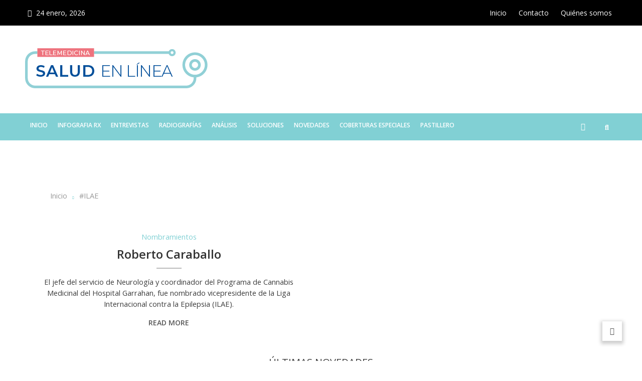

--- FILE ---
content_type: text/html; charset=UTF-8
request_url: https://saludenlinea.com.ar/tag/ilae/
body_size: 17338
content:
<!doctype html>
<html lang="es-AR" prefix="og: https://ogp.me/ns#">
<head>
	<meta charset="UTF-8">
	<meta name="viewport" content="width=device-width, initial-scale=1">
	<link rel="profile" href="https://gmpg.org/xfn/11">

	
            <script data-no-defer="1" data-ezscrex="false" data-cfasync="false" data-pagespeed-no-defer data-cookieconsent="ignore">
                var ctPublicFunctions = {"_ajax_nonce":"90bd6703a4","_rest_nonce":"2177d189ff","_ajax_url":"\/wp-admin\/admin-ajax.php","_rest_url":"https:\/\/saludenlinea.press\/wp-json\/","data__cookies_type":"none","data__ajax_type":"rest","data__bot_detector_enabled":"1","data__frontend_data_log_enabled":1,"cookiePrefix":"","wprocket_detected":false,"host_url":"saludenlinea.com.ar","text__ee_click_to_select":"Click to select the whole data","text__ee_original_email":"The complete one is","text__ee_got_it":"Got it","text__ee_blocked":"Blocked","text__ee_cannot_connect":"Cannot connect","text__ee_cannot_decode":"Can not decode email. Unknown reason","text__ee_email_decoder":"CleanTalk email decoder","text__ee_wait_for_decoding":"The magic is on the way!","text__ee_decoding_process":"Please wait a few seconds while we decode the contact data."}
            </script>
        
            <script data-no-defer="1" data-ezscrex="false" data-cfasync="false" data-pagespeed-no-defer data-cookieconsent="ignore">
                var ctPublic = {"_ajax_nonce":"90bd6703a4","settings__forms__check_internal":"0","settings__forms__check_external":"0","settings__forms__force_protection":0,"settings__forms__search_test":"1","settings__forms__wc_add_to_cart":"0","settings__data__bot_detector_enabled":"1","settings__sfw__anti_crawler":0,"blog_home":"https:\/\/saludenlinea.press\/","pixel__setting":"3","pixel__enabled":false,"pixel__url":null,"data__email_check_before_post":"1","data__email_check_exist_post":"0","data__cookies_type":"none","data__key_is_ok":true,"data__visible_fields_required":true,"wl_brandname":"Anti-Spam by CleanTalk","wl_brandname_short":"CleanTalk","ct_checkjs_key":1139588069,"emailEncoderPassKey":"64bf5c945db9fda04e514180a8ad6acf","bot_detector_forms_excluded":"W10=","advancedCacheExists":false,"varnishCacheExists":false,"wc_ajax_add_to_cart":false}
            </script>
        
<!-- Search Engine Optimization by Rank Math - https://rankmath.com/ -->
<title>#ILAE &#045; Salud en Línea</title>
<meta name="robots" content="follow, noindex"/>
<meta property="og:locale" content="es_ES" />
<meta property="og:type" content="article" />
<meta property="og:title" content="#ILAE &#045; Salud en Línea" />
<meta property="og:url" content="https://saludenlinea.press/tag/ilae/" />
<meta property="og:site_name" content="Telemedicina - Salud en Línea" />
<meta name="twitter:card" content="summary_large_image" />
<meta name="twitter:title" content="#ILAE &#045; Salud en Línea" />
<meta name="twitter:label1" content="Entradas" />
<meta name="twitter:data1" content="1" />
<script type="application/ld+json" class="rank-math-schema">{"@context":"https://schema.org","@graph":[{"@type":"Person","@id":"https://saludenlinea.press/#person","name":"Telemedicina - Salud en L\u00ednea","image":{"@type":"ImageObject","@id":"https://saludenlinea.press/#logo","url":"https://saludenlinea.com.ar/wp-content/uploads/2019/07/cropped-Blanco_LogoFinal-Curvas.jpg","contentUrl":"https://saludenlinea.com.ar/wp-content/uploads/2019/07/cropped-Blanco_LogoFinal-Curvas.jpg","caption":"Telemedicina - Salud en L\u00ednea","inLanguage":"es-AR","width":"461","height":"112"}},{"@type":"WebSite","@id":"https://saludenlinea.press/#website","url":"https://saludenlinea.press","name":"Telemedicina - Salud en L\u00ednea","publisher":{"@id":"https://saludenlinea.press/#person"},"inLanguage":"es-AR"},{"@type":"CollectionPage","@id":"https://saludenlinea.press/tag/ilae/#webpage","url":"https://saludenlinea.press/tag/ilae/","name":"#ILAE &#045; Salud en L\u00ednea","isPartOf":{"@id":"https://saludenlinea.press/#website"},"inLanguage":"es-AR"}]}</script>
<!-- /Plugin Rank Math WordPress SEO -->

<link rel='dns-prefetch' href='//saludenlinea.press' />
<link rel='dns-prefetch' href='//fd.cleantalk.org' />
<link rel='dns-prefetch' href='//www.googletagmanager.com' />
<link rel='dns-prefetch' href='//fonts.googleapis.com' />
<link rel="alternate" type="application/rss+xml" title="Salud en Línea &raquo; Feed" href="https://saludenlinea.press/feed/" />
<link rel="alternate" type="application/rss+xml" title="Salud en Línea &raquo; RSS de los comentarios" href="https://saludenlinea.press/comments/feed/" />
<link rel="alternate" type="application/rss+xml" title="Salud en Línea &raquo; #ILAE RSS de la etiqueta" href="https://saludenlinea.press/tag/ilae/feed/" />
<style id='wp-img-auto-sizes-contain-inline-css' type='text/css'>
img:is([sizes=auto i],[sizes^="auto," i]){contain-intrinsic-size:3000px 1500px}
/*# sourceURL=wp-img-auto-sizes-contain-inline-css */
</style>
<style id='wp-emoji-styles-inline-css' type='text/css'>

	img.wp-smiley, img.emoji {
		display: inline !important;
		border: none !important;
		box-shadow: none !important;
		height: 1em !important;
		width: 1em !important;
		margin: 0 0.07em !important;
		vertical-align: -0.1em !important;
		background: none !important;
		padding: 0 !important;
	}
/*# sourceURL=wp-emoji-styles-inline-css */
</style>
<link rel='stylesheet' id='wp-block-library-css' href='https://saludenlinea.press/wp-includes/css/dist/block-library/style.min.css?ver=6.9' type='text/css' media='all' />
<style id='classic-theme-styles-inline-css' type='text/css'>
/*! This file is auto-generated */
.wp-block-button__link{color:#fff;background-color:#32373c;border-radius:9999px;box-shadow:none;text-decoration:none;padding:calc(.667em + 2px) calc(1.333em + 2px);font-size:1.125em}.wp-block-file__button{background:#32373c;color:#fff;text-decoration:none}
/*# sourceURL=/wp-includes/css/classic-themes.min.css */
</style>
<link rel='stylesheet' id='wpblog-post-layouts-block-style-css' href='https://saludenlinea.press/wp-content/plugins/wp-blog-post-layouts/includes/assets/css/build.css?ver=1.1.4' type='text/css' media='all' />
<style id='global-styles-inline-css' type='text/css'>
:root{--wp--preset--aspect-ratio--square: 1;--wp--preset--aspect-ratio--4-3: 4/3;--wp--preset--aspect-ratio--3-4: 3/4;--wp--preset--aspect-ratio--3-2: 3/2;--wp--preset--aspect-ratio--2-3: 2/3;--wp--preset--aspect-ratio--16-9: 16/9;--wp--preset--aspect-ratio--9-16: 9/16;--wp--preset--color--black: #000000;--wp--preset--color--cyan-bluish-gray: #abb8c3;--wp--preset--color--white: #ffffff;--wp--preset--color--pale-pink: #f78da7;--wp--preset--color--vivid-red: #cf2e2e;--wp--preset--color--luminous-vivid-orange: #ff6900;--wp--preset--color--luminous-vivid-amber: #fcb900;--wp--preset--color--light-green-cyan: #7bdcb5;--wp--preset--color--vivid-green-cyan: #00d084;--wp--preset--color--pale-cyan-blue: #8ed1fc;--wp--preset--color--vivid-cyan-blue: #0693e3;--wp--preset--color--vivid-purple: #9b51e0;--wp--preset--gradient--vivid-cyan-blue-to-vivid-purple: linear-gradient(135deg,rgb(6,147,227) 0%,rgb(155,81,224) 100%);--wp--preset--gradient--light-green-cyan-to-vivid-green-cyan: linear-gradient(135deg,rgb(122,220,180) 0%,rgb(0,208,130) 100%);--wp--preset--gradient--luminous-vivid-amber-to-luminous-vivid-orange: linear-gradient(135deg,rgb(252,185,0) 0%,rgb(255,105,0) 100%);--wp--preset--gradient--luminous-vivid-orange-to-vivid-red: linear-gradient(135deg,rgb(255,105,0) 0%,rgb(207,46,46) 100%);--wp--preset--gradient--very-light-gray-to-cyan-bluish-gray: linear-gradient(135deg,rgb(238,238,238) 0%,rgb(169,184,195) 100%);--wp--preset--gradient--cool-to-warm-spectrum: linear-gradient(135deg,rgb(74,234,220) 0%,rgb(151,120,209) 20%,rgb(207,42,186) 40%,rgb(238,44,130) 60%,rgb(251,105,98) 80%,rgb(254,248,76) 100%);--wp--preset--gradient--blush-light-purple: linear-gradient(135deg,rgb(255,206,236) 0%,rgb(152,150,240) 100%);--wp--preset--gradient--blush-bordeaux: linear-gradient(135deg,rgb(254,205,165) 0%,rgb(254,45,45) 50%,rgb(107,0,62) 100%);--wp--preset--gradient--luminous-dusk: linear-gradient(135deg,rgb(255,203,112) 0%,rgb(199,81,192) 50%,rgb(65,88,208) 100%);--wp--preset--gradient--pale-ocean: linear-gradient(135deg,rgb(255,245,203) 0%,rgb(182,227,212) 50%,rgb(51,167,181) 100%);--wp--preset--gradient--electric-grass: linear-gradient(135deg,rgb(202,248,128) 0%,rgb(113,206,126) 100%);--wp--preset--gradient--midnight: linear-gradient(135deg,rgb(2,3,129) 0%,rgb(40,116,252) 100%);--wp--preset--font-size--small: 13px;--wp--preset--font-size--medium: 20px;--wp--preset--font-size--large: 36px;--wp--preset--font-size--x-large: 42px;--wp--preset--spacing--20: 0.44rem;--wp--preset--spacing--30: 0.67rem;--wp--preset--spacing--40: 1rem;--wp--preset--spacing--50: 1.5rem;--wp--preset--spacing--60: 2.25rem;--wp--preset--spacing--70: 3.38rem;--wp--preset--spacing--80: 5.06rem;--wp--preset--shadow--natural: 6px 6px 9px rgba(0, 0, 0, 0.2);--wp--preset--shadow--deep: 12px 12px 50px rgba(0, 0, 0, 0.4);--wp--preset--shadow--sharp: 6px 6px 0px rgba(0, 0, 0, 0.2);--wp--preset--shadow--outlined: 6px 6px 0px -3px rgb(255, 255, 255), 6px 6px rgb(0, 0, 0);--wp--preset--shadow--crisp: 6px 6px 0px rgb(0, 0, 0);}:where(.is-layout-flex){gap: 0.5em;}:where(.is-layout-grid){gap: 0.5em;}body .is-layout-flex{display: flex;}.is-layout-flex{flex-wrap: wrap;align-items: center;}.is-layout-flex > :is(*, div){margin: 0;}body .is-layout-grid{display: grid;}.is-layout-grid > :is(*, div){margin: 0;}:where(.wp-block-columns.is-layout-flex){gap: 2em;}:where(.wp-block-columns.is-layout-grid){gap: 2em;}:where(.wp-block-post-template.is-layout-flex){gap: 1.25em;}:where(.wp-block-post-template.is-layout-grid){gap: 1.25em;}.has-black-color{color: var(--wp--preset--color--black) !important;}.has-cyan-bluish-gray-color{color: var(--wp--preset--color--cyan-bluish-gray) !important;}.has-white-color{color: var(--wp--preset--color--white) !important;}.has-pale-pink-color{color: var(--wp--preset--color--pale-pink) !important;}.has-vivid-red-color{color: var(--wp--preset--color--vivid-red) !important;}.has-luminous-vivid-orange-color{color: var(--wp--preset--color--luminous-vivid-orange) !important;}.has-luminous-vivid-amber-color{color: var(--wp--preset--color--luminous-vivid-amber) !important;}.has-light-green-cyan-color{color: var(--wp--preset--color--light-green-cyan) !important;}.has-vivid-green-cyan-color{color: var(--wp--preset--color--vivid-green-cyan) !important;}.has-pale-cyan-blue-color{color: var(--wp--preset--color--pale-cyan-blue) !important;}.has-vivid-cyan-blue-color{color: var(--wp--preset--color--vivid-cyan-blue) !important;}.has-vivid-purple-color{color: var(--wp--preset--color--vivid-purple) !important;}.has-black-background-color{background-color: var(--wp--preset--color--black) !important;}.has-cyan-bluish-gray-background-color{background-color: var(--wp--preset--color--cyan-bluish-gray) !important;}.has-white-background-color{background-color: var(--wp--preset--color--white) !important;}.has-pale-pink-background-color{background-color: var(--wp--preset--color--pale-pink) !important;}.has-vivid-red-background-color{background-color: var(--wp--preset--color--vivid-red) !important;}.has-luminous-vivid-orange-background-color{background-color: var(--wp--preset--color--luminous-vivid-orange) !important;}.has-luminous-vivid-amber-background-color{background-color: var(--wp--preset--color--luminous-vivid-amber) !important;}.has-light-green-cyan-background-color{background-color: var(--wp--preset--color--light-green-cyan) !important;}.has-vivid-green-cyan-background-color{background-color: var(--wp--preset--color--vivid-green-cyan) !important;}.has-pale-cyan-blue-background-color{background-color: var(--wp--preset--color--pale-cyan-blue) !important;}.has-vivid-cyan-blue-background-color{background-color: var(--wp--preset--color--vivid-cyan-blue) !important;}.has-vivid-purple-background-color{background-color: var(--wp--preset--color--vivid-purple) !important;}.has-black-border-color{border-color: var(--wp--preset--color--black) !important;}.has-cyan-bluish-gray-border-color{border-color: var(--wp--preset--color--cyan-bluish-gray) !important;}.has-white-border-color{border-color: var(--wp--preset--color--white) !important;}.has-pale-pink-border-color{border-color: var(--wp--preset--color--pale-pink) !important;}.has-vivid-red-border-color{border-color: var(--wp--preset--color--vivid-red) !important;}.has-luminous-vivid-orange-border-color{border-color: var(--wp--preset--color--luminous-vivid-orange) !important;}.has-luminous-vivid-amber-border-color{border-color: var(--wp--preset--color--luminous-vivid-amber) !important;}.has-light-green-cyan-border-color{border-color: var(--wp--preset--color--light-green-cyan) !important;}.has-vivid-green-cyan-border-color{border-color: var(--wp--preset--color--vivid-green-cyan) !important;}.has-pale-cyan-blue-border-color{border-color: var(--wp--preset--color--pale-cyan-blue) !important;}.has-vivid-cyan-blue-border-color{border-color: var(--wp--preset--color--vivid-cyan-blue) !important;}.has-vivid-purple-border-color{border-color: var(--wp--preset--color--vivid-purple) !important;}.has-vivid-cyan-blue-to-vivid-purple-gradient-background{background: var(--wp--preset--gradient--vivid-cyan-blue-to-vivid-purple) !important;}.has-light-green-cyan-to-vivid-green-cyan-gradient-background{background: var(--wp--preset--gradient--light-green-cyan-to-vivid-green-cyan) !important;}.has-luminous-vivid-amber-to-luminous-vivid-orange-gradient-background{background: var(--wp--preset--gradient--luminous-vivid-amber-to-luminous-vivid-orange) !important;}.has-luminous-vivid-orange-to-vivid-red-gradient-background{background: var(--wp--preset--gradient--luminous-vivid-orange-to-vivid-red) !important;}.has-very-light-gray-to-cyan-bluish-gray-gradient-background{background: var(--wp--preset--gradient--very-light-gray-to-cyan-bluish-gray) !important;}.has-cool-to-warm-spectrum-gradient-background{background: var(--wp--preset--gradient--cool-to-warm-spectrum) !important;}.has-blush-light-purple-gradient-background{background: var(--wp--preset--gradient--blush-light-purple) !important;}.has-blush-bordeaux-gradient-background{background: var(--wp--preset--gradient--blush-bordeaux) !important;}.has-luminous-dusk-gradient-background{background: var(--wp--preset--gradient--luminous-dusk) !important;}.has-pale-ocean-gradient-background{background: var(--wp--preset--gradient--pale-ocean) !important;}.has-electric-grass-gradient-background{background: var(--wp--preset--gradient--electric-grass) !important;}.has-midnight-gradient-background{background: var(--wp--preset--gradient--midnight) !important;}.has-small-font-size{font-size: var(--wp--preset--font-size--small) !important;}.has-medium-font-size{font-size: var(--wp--preset--font-size--medium) !important;}.has-large-font-size{font-size: var(--wp--preset--font-size--large) !important;}.has-x-large-font-size{font-size: var(--wp--preset--font-size--x-large) !important;}
:where(.wp-block-post-template.is-layout-flex){gap: 1.25em;}:where(.wp-block-post-template.is-layout-grid){gap: 1.25em;}
:where(.wp-block-term-template.is-layout-flex){gap: 1.25em;}:where(.wp-block-term-template.is-layout-grid){gap: 1.25em;}
:where(.wp-block-columns.is-layout-flex){gap: 2em;}:where(.wp-block-columns.is-layout-grid){gap: 2em;}
:root :where(.wp-block-pullquote){font-size: 1.5em;line-height: 1.6;}
/*# sourceURL=global-styles-inline-css */
</style>
<link rel='stylesheet' id='cleantalk-public-css-css' href='https://saludenlinea.press/wp-content/plugins/cleantalk-spam-protect/css/cleantalk-public.min.css?ver=6.71_1769088812' type='text/css' media='all' />
<link rel='stylesheet' id='cleantalk-email-decoder-css-css' href='https://saludenlinea.press/wp-content/plugins/cleantalk-spam-protect/css/cleantalk-email-decoder.min.css?ver=6.71_1769088812' type='text/css' media='all' />
<link rel='stylesheet' id='SFSImainCss-css' href='https://saludenlinea.press/wp-content/plugins/ultimate-social-media-icons/css/sfsi-style.css?ver=2.9.6' type='text/css' media='all' />
<link rel='stylesheet' id='wpblog-post-layouts-google-fonts-css' href='https://fonts.googleapis.com/css?family=Roboto%3A400%2C100%2C300%2C400%2C500%2C700%2C900%7CYanone+Kaffeesatz%3A200%2C300%2C400%2C500%2C600%2C700%7COpen+Sans%3A300%2C400%2C600%2C700%2C800%7CRoboto+Slab%3A100%2C200%2C300%2C400%2C500%2C600%2C700%2C800%2C900%7CPoppins%3A100%2C200%2C300%2C400%2C500%2C600%2C700%2C800%2C900&#038;ver=1.1.4#038;subset=latin%2Clatin-ext' type='text/css' media='all' />
<link rel='stylesheet' id='wpmagazine-modules-lite-google-fonts-css' href='https://fonts.googleapis.com/css?family=Roboto%3A400%2C100%2C300%2C400%2C500%2C700%2C900%7CYanone+Kaffeesatz%3A200%2C300%2C400%2C500%2C600%2C700%7COpen+Sans%3A300%2C400%2C600%2C700%2C800%7CRoboto+Slab%3A100%2C200%2C300%2C400%2C500%2C600%2C700%2C800%2C900%7CPoppins%3A100%2C200%2C300%2C400%2C500%2C600%2C700%2C800%2C900&#038;subset=latin%2Clatin-ext' type='text/css' media='all' />
<link rel='stylesheet' id='wpmagazine-modules-lite-frontend-css' href='https://saludenlinea.press/wp-content/plugins/wp-magazine-modules-lite/includes/assets/css/build.css?ver=1.1.3' type='text/css' media='all' />
<link rel='stylesheet' id='slick-slider-css' href='https://saludenlinea.press/wp-content/plugins/wp-magazine-modules-lite/includes/assets/library/slick-slider/css/slick.css?ver=1.8.0' type='text/css' media='all' />
<link rel='stylesheet' id='slick-slider-theme-css' href='https://saludenlinea.press/wp-content/plugins/wp-magazine-modules-lite/includes/assets/library/slick-slider/css/slick-theme.css?ver=1.8.0' type='text/css' media='all' />
<link rel='stylesheet' id='matina-news-google-fonts-css' href='https://fonts.googleapis.com/css?family=Open+Sans%3A400%2C700%2C600&#038;subset=latin%2Ccyrillic-ext%2Cgreek-ext%2Cgreek%2Cvietnamese%2Clatin-ext%2Ccyrillic%2Ckhmer%2Cdevanagari%2Carabic%2Chebrew%2Ctelugu' type='text/css' media='all' />
<link rel='stylesheet' id='font-awesome-css' href='https://saludenlinea.press/wp-content/themes/matina-news/assets/library/font-awesome/css/all.min.css?ver=6.5.1' type='text/css' media='all' />
<link rel='stylesheet' id='lightslider-style-css' href='https://saludenlinea.press/wp-content/themes/matina-news/assets/library/lightslider/css/lightslider.min.css?ver=1.1.3' type='text/css' media='all' />
<link rel='stylesheet' id='matina-news-preloader-css' href='https://saludenlinea.press/wp-content/themes/matina-news/assets/css/mt-preloader.min.css?ver=1.0.12' type='text/css' media='all' />
<link rel='stylesheet' id='matina-news-style-css' href='https://saludenlinea.press/wp-content/themes/matina-news/style.css?ver=6.9' type='text/css' media='all' />
<link rel='stylesheet' id='matina-news-responsive-style-css' href='https://saludenlinea.press/wp-content/themes/matina-news/assets/css/mt-responsive.css?ver=1.0.12' type='text/css' media='all' />
<script type="text/javascript" src="https://saludenlinea.press/wp-content/plugins/cleantalk-spam-protect/js/apbct-public-bundle.min.js?ver=6.71_1769088812" id="apbct-public-bundle.min-js-js"></script>
<script type="text/javascript" src="https://fd.cleantalk.org/ct-bot-detector-wrapper.js?ver=6.71" id="ct_bot_detector-js" defer="defer" data-wp-strategy="defer"></script>
<script type="text/javascript" src="https://saludenlinea.press/wp-includes/js/jquery/jquery.min.js?ver=3.7.1" id="jquery-core-js"></script>
<script type="text/javascript" src="https://saludenlinea.press/wp-includes/js/jquery/jquery-migrate.min.js?ver=3.4.1" id="jquery-migrate-js"></script>
<script type="text/javascript" src="https://saludenlinea.press/wp-content/themes/matina-news/assets/library/lightslider/js/lightslider.min.js?ver=1.1.6" id="lightslider-js"></script>
<script type="text/javascript" src="https://saludenlinea.press/wp-content/themes/matina-news/assets/library/sticky-sidebar/theia-sticky-sidebar.min.js?ver=1.7.0" id="theia-sticky-sidebar-js"></script>
<script type="text/javascript" src="https://saludenlinea.press/wp-content/themes/matina-news/assets/library/sticky/jquery.sticky.min.js?ver=1.0.2" id="jquery-sticky-js"></script>

<!-- Google tag (gtag.js) snippet added by Site Kit -->
<!-- Google Analytics snippet added by Site Kit -->
<script type="text/javascript" src="https://www.googletagmanager.com/gtag/js?id=GT-TWRH5FC" id="google_gtagjs-js" async></script>
<script type="text/javascript" id="google_gtagjs-js-after">
/* <![CDATA[ */
window.dataLayer = window.dataLayer || [];function gtag(){dataLayer.push(arguments);}
gtag("set","linker",{"domains":["saludenlinea.press"]});
gtag("js", new Date());
gtag("set", "developer_id.dZTNiMT", true);
gtag("config", "GT-TWRH5FC");
//# sourceURL=google_gtagjs-js-after
/* ]]> */
</script>
<link rel="https://api.w.org/" href="https://saludenlinea.press/wp-json/" /><link rel="alternate" title="JSON" type="application/json" href="https://saludenlinea.press/wp-json/wp/v2/tags/559" /><link rel="EditURI" type="application/rsd+xml" title="RSD" href="https://saludenlinea.press/xmlrpc.php?rsd" />
<meta name="generator" content="WordPress 6.9" />

<!-- This site is using AdRotate v5.17 to display their advertisements - https://ajdg.solutions/ -->
<!-- AdRotate CSS -->
<style type="text/css" media="screen">
	.g { margin:0px; padding:0px; overflow:hidden; line-height:1; zoom:1; }
	.g img { height:auto; }
	.g-col { position:relative; float:left; }
	.g-col:first-child { margin-left: 0; }
	.g-col:last-child { margin-right: 0; }
	.g-1 { margin:0px;  width:100%; max-width:1080px; height:100%; max-height:200px; }
	@media only screen and (max-width: 480px) {
		.g-col, .g-dyn, .g-single { width:100%; margin-left:0; margin-right:0; }
	}
</style>
<!-- /AdRotate CSS -->

<meta name="generator" content="Site Kit by Google 1.167.0" /><meta name="follow.[base64]" content="3jvdDYXGuqEDdzk0TYJu"/><meta name="generator" content="Elementor 3.33.3; features: e_font_icon_svg, additional_custom_breakpoints; settings: css_print_method-external, google_font-enabled, font_display-auto">
			<style>
				.e-con.e-parent:nth-of-type(n+4):not(.e-lazyloaded):not(.e-no-lazyload),
				.e-con.e-parent:nth-of-type(n+4):not(.e-lazyloaded):not(.e-no-lazyload) * {
					background-image: none !important;
				}
				@media screen and (max-height: 1024px) {
					.e-con.e-parent:nth-of-type(n+3):not(.e-lazyloaded):not(.e-no-lazyload),
					.e-con.e-parent:nth-of-type(n+3):not(.e-lazyloaded):not(.e-no-lazyload) * {
						background-image: none !important;
					}
				}
				@media screen and (max-height: 640px) {
					.e-con.e-parent:nth-of-type(n+2):not(.e-lazyloaded):not(.e-no-lazyload),
					.e-con.e-parent:nth-of-type(n+2):not(.e-lazyloaded):not(.e-no-lazyload) * {
						background-image: none !important;
					}
				}
			</style>
					<style type="text/css">
					.site-title,
			.site-description {
				position: absolute;
				clip: rect(1px, 1px, 1px, 1px);
				}
					</style>
		<script>src="https://www.google.com/recaptcha/enterprise.js?render=6Le9fsApAAAAAL6C8aAwn6vftdpE0pmuJS2A8i2-"
<script>
  function onClick(e) {
    e.preventDefault();
    grecaptcha.enterprise.ready(async () => {
      const token = await grecaptcha.enterprise.execute('6Le9fsApAAAAAL6C8aAwn6vftdpE0pmuJS2A8i2-', {action: 'LOGIN'});
    });
  }
</script><link rel="icon" href="https://saludenlinea.press/wp-content/uploads/2024/11/cropped-Nuevo-Logo-Salud-en-Linea-cuadrado-32x32.jpeg" sizes="32x32" />
<link rel="icon" href="https://saludenlinea.press/wp-content/uploads/2024/11/cropped-Nuevo-Logo-Salud-en-Linea-cuadrado-192x192.jpeg" sizes="192x192" />
<link rel="apple-touch-icon" href="https://saludenlinea.press/wp-content/uploads/2024/11/cropped-Nuevo-Logo-Salud-en-Linea-cuadrado-180x180.jpeg" />
<meta name="msapplication-TileImage" content="https://saludenlinea.press/wp-content/uploads/2024/11/cropped-Nuevo-Logo-Salud-en-Linea-cuadrado-270x270.jpeg" />
		<style type="text/css" id="wp-custom-css">
			body, button, input, select, optgroup, textarea {
    color: #404040;
    font-family: 'Open Sans', sans-serif;
    font-size: 16px;
    font-size: 11pt;
    line-height: 1.5;
}

.header--layout-default #site-navigation li a{font-size:12px;}

#masthead.header--layout-default #site-navigation li a{padding:15px 10px;}		</style>
		<!--Matina News CSS -->
<style type="text/css">
.mt-container{width:1250px}#primary{width:100% !important}#secondary{width:100% !important}#site-navigation #primary-menu li .sub-menu li:hover>a,#site-navigation #primary-menu li .children li:hover>a,.search--at-footer .search-form-wrap .search-form .search-submit:hover,.archive article .cat-links,.archive article .cat-links a,.archive--layout-default .post .cat-links,.archive--layout-default article .cat-links a,.archive article .entry-title a:hover,.archive--layout-default article .entry-title a:hover,.archive--layout-one article .entry-title a:hover,.archive--layout-default article .entry-readmore a:hover,.archive--layout-one article .cat-links a,.archive--layout-one .entry-readmore .mt-button:hover,.single--layout-one article .cat-links a,.single--layout-one .entry-tags .tags-links a:hover,.entry-author-box .post-author-info .author-name a:hover,.single-post-navigation .nav-links a span.title,.single-post-navigation .nav-links a:hover span.post-title:hover,.related-posts--layout-default .related-post .post-content-wrapper .related-post-title a:hover,.related-posts--layout-one .related-post .post-content-wrapper .related-post-title a:hover,.widget-area ul li a:hover,.widget-area .tagcloud a:hover,#masthead .matina-news-social-icons-wrapper .single-icon a:hover,.widget.matina_news_latest_posts .posts-wrapper .single-post-wrap .post-content-wrap .post-title a:hover,.widget-area .widget_categories ul li.cat-item:before,.widget-area ul li:hover >a,.widget-area ul li:hover:before,.navigation .nav-links a.page-numbers:hover,.posts-navigation .nav-links a:hover,.matina_news_author_info .matina-news-social-icons-wrapper .single-icon:hover a,#masthead.has-header-media #site-navigation #primary-menu li a:hover,.cv-block-grid--layout-one .cv-read-more a,.cv-post-title a:hover,.cv-block-list--layout-one .cv-read-more a:hover,.cv-block-list--layout-one .cv-post-cat a,.default-page-header .breadcrumbs ul li:after,.mt-page-header .breadcrumbs ul li a:hover,.mt-page-header .breadcrumbs ul li:after,.mt-page-header .woocommerce-breadcrumbs .woocommerce-breadcrumbs-wrapper a:hover,.woocommerce ul.products li.product .button.add_to_cart_button,.woocommerce ul.products li.product .button.product_type_grouped,.woocommerce ul.products li.product .button.product_type_external,ul.products li.product .woocommerce-loop-product__title:hover,.woocommerce nav.woocommerce-pagination ul li a:hover,.woocommerce .woocommerce-info a,.woocommerce-info::before,.search .entry-title a:hover,.search .entry-readmore a:hover,.search article .cat-links a,.footer-bottom-wrapper .site-info a,#site-navigation #primary-menu li .children li:hover>a,.site-branding .site-title a:hover,#site-navigation ul li:hover >a,#site-navigation ul li.current-menu-item >a,#site-navigation ul li.current-menu-ancestor >a,#site-navigation ul li.current_page_ancestor >a,#site-navigation ul li.current_page_item >a,#site-navigation ul li.current-post-parent >a,#site-navigation ul li.focus>a,a,.archive--layout-default article .entry-readmore a:hover,.single--layout-default article .posted-on a:hover,.entry-author-box .author-meta-wrap .author-website a:hover,.widget.matina_news_latest_posts .posts-wrapper .single-post-wrap .post-content-wrap .posted-on a:hover{color:#81d0d4}.widget-area .search-form .search-submit,.archive--layout-default article .entry-readmore a:after,.single-post .comments-area .comment-list .comment .reply a:hover,.single--layout-default article .cat-links a,.entry-author-box.author-box--layout-default .article-author-avatar .avatar-wrap:after,.related-posts-wrapper .related-section-title:after,#matina-news-scroll-to-top:hover,.navigation .nav-links span.current,.edit-link a,.search .no-results .search-form .search-submit,.archive .no-results .search-form .search-submit,.post-format-media.post-format-media--quote:before,.single--layout-default .entry-tags .tags-links a:hover,.wp-block-search__button{background:#81d0d4}.woocommerce #respond input#submit.alt.disabled,.woocommerce #respond input#submit.alt.disabled:hover,.woocommerce #respond input#submit.alt:disabled,.woocommerce #respond input#submit.alt:disabled:hover,.woocommerce #respond input#submit.alt[disabled]:disabled,.woocommerce #respond input#submit.alt[disabled]:disabled:hover,.woocommerce a.button.alt.disabled,.woocommerce a.button.alt.disabled:hover,.woocommerce a.button.alt:disabled,.woocommerce a.button.alt:disabled:hover,.woocommerce a.button.alt[disabled]:disabled,.woocommerce a.button.alt[disabled]:disabled:hover,.woocommerce button.button.alt.disabled,.woocommerce button.button.alt.disabled:hover,.woocommerce button.button.alt:disabled,.woocommerce button.button.alt:disabled:hover,.woocommerce button.button.alt[disabled]:disabled,.woocommerce button.button.alt[disabled]:disabled:hover,.woocommerce input.button.alt.disabled,.woocommerce input.button.alt.disabled:hover,.woocommerce input.button.alt:disabled,.woocommerce input.button.alt:disabled:hover,.woocommerce input.button.alt[disabled]:disabled,.woocommerce input.button.alt[disabled]:disabled:hover,.woocommerce ul.products li.product .onsale,.woocommerce span.onsale,.woocommerce ul.products li.product .button.add_to_cart_button:hover,.woocommerce ul.products li.product .button.product_type_grouped:hover,.woocommerce ul.products li.product .button.product_type_external:hover,.woocommerce #respond input#submit,.woocommerce a.button,.woocommerce button.button,.woocommerce input.button,.woocommerce #respond input#submit.alt,.woocommerce a.button.alt,.woocommerce button.button.alt,.woocommerce input.button.alt,.added_to_cart.wc-forward,.woocommerce #respond input#submit:hover,.woocommerce a.button:hover,.woocommerce button.button:hover,.woocommerce input.button:hover,.woocommerce #respond input#submit.alt:hover,.woocommerce a.button.alt:hover,.woocommerce button.button.alt:hover,.woocommerce input.button.alt:hover,.woocommerce nav.woocommerce-pagination ul li span.current,.woocommerce div.product .woocommerce-tabs ul.tabs li.active,.woocommerce-noreviews,p.no-comments,#masthead.header--layout-default #header-sticky,#masthead.header--layout-default #site-navigation ul li .sub-menu,#masthead.header--layout-default #site-navigation ul li .children,.widget.widget_tag_cloud a:hover{background:#81d0d4}@media(max-width:990px){#masthead.header--layout-default .primary-menu-wrap{background:#81d0d4}}body,p{color:#3d3d3d}a{color:#81d0d4}a:hover{color:#3b9eba}a{border-color:#81d0d4}.single--layout-one .entry-tags .tags-links a:hover,.widget-area .tagcloud a:hover,.widget-area .search-form .search-submit,.home .navigation .nav-links span.current,.archive .navigation .nav-links span.current,.navigation .nav-links a.page-numbers:hover,.matina_news_author_info .matina-news-social-icons-wrapper .single-icon:hover,.search .no-results .search-form .search-submit,.entry-author-box.author-box--layout-default .article-author-avatar .avatar-wrap,.woocommerce ul.products li.product .button.add_to_cart_button:hover,.woocommerce ul.products li.product .button.product_type_grouped:hover,.woocommerce ul.products li.product .button.product_type_external:hover,.woocommerce ul.products li.product .button.add_to_cart_button,.woocommerce ul.products li.product .button.product_type_grouped,.woocommerce ul.products li.product .button.product_type_external,.woocommerce nav.woocommerce-pagination ul li span.current,.woocommerce nav.woocommerce-pagination ul li a:hover,.woocommerce div.product .woocommerce-tabs ul.tabs li.active,.archive .no-results .search-form .search-submit,.widget.widget_tag_cloud a:hover{border-color:#81d0d4}.woocommerce .woocommerce-info,.woocommerce .woocommerce-message{border-top-color:#81d0d4}#colophon .widget-area .widget-title:after,.posts-navigation .nav-links a:hover,.woocommerce div.product .woocommerce-tabs ul.tabs::before{border-bottom-color:#81d0d4}#masthead.header--layout-one #site-navigation #primary-menu li .sub-menu li:hover,#masthead.header--layout-one #site-navigation #primary-menu li .children li:hover,#masthead.header--layout-one #site-navigation #primary-menu li .sub-menu li.focus,#masthead.header--layout-one #site-navigation #primary-menu li .children li.focus,.entry-author-box.author-box--layout-one,#masthead.header--layout-one #site-navigation #primary-menu li .children li:hover{border-left-color:#81d0d4}#site-navigation #primary-menu li .sub-menu li:hover{border-right-color:#81d0d4}#masthead.has-header-media .overlay-header-media{background-color:rgba(10,10,10,0.3)}#masthead,#site-navigation ul li a,#masthead .matina-news-social-icons-wrapper .single-icon a,.header-search-wrapper .search-icon a,.menu-toggle a{color:#ffffff}#mt-topbar .topbar-elements-wrapper,#mt-topbar #topbar-menu li a{color:#ffffff}.background-color-page-header .inner-page-header{text-align:center}.mt-page-header .page-title{color:#ffffff}/* Top header background style */#mt-topbar{background:#000000}/*/Typography CSS /*/body,p{font-family:Open Sans;font-style:normal;font-weight:400;text-transform:none}h1,single .entry-title,.site-branding .site-title a{font-family:Open Sans;font-style:normal;font-weight:700;text-transform:none}h2,.search .entry-title a{font-family:Open Sans;font-style:normal;font-weight:600;text-transform:none}h3{font-family:Open Sans;font-style:normal;font-weight:400;text-transform:none}h4{font-family:Open Sans;font-style:normal;font-weight:400;text-transform:none}
</style></head>

<body data-rsssl=1 class="archive tag tag-ilae tag-559 wp-custom-logo wp-theme-matina-news sfsi_actvite_theme_flat_squared hfeed site--full-width right-sidebar archive--layout-default archive-style--grid elementor-default elementor-kit-2673"  itemscope=itemscope itemtype=https://schema.org/Blog>
  
        <div id="preloader-background">
            <div class="preloader-wrapper">

                                            <div class="mt-three-bounce">
                                <div class="mt-child mt-bounce1"></div>
                                <div class="mt-child mt-bounce2"></div>
                                <div class="mt-child mt-bounce3"></div>
                            </div>
                                            


            </div><!-- .preloader-wrapper -->
        </div><!-- #preloader-background -->
<div id="page" class="site">
	
	<a class="skip-link screen-reader-text" href="#content">Skip to content</a><div id="mt-topbar" class="mt-topbar-wrapper mt-clearfix">
    <div class="mt-container">
        <div class="topbar-elements-wrapper">
            
<div class="top-date-wrap">
    24 enero, 2026</div>


<nav id="top-navigation" class="top-bar-navigation mt-clearfix">
    <div class="menu-top-container"><ul id="topbar-menu" class="menu"><li id="menu-item-7995" class="menu-item menu-item-type-post_type menu-item-object-page menu-item-home menu-item-7995"><a href="https://saludenlinea.press/">Inicio</a></li>
<li id="menu-item-7996" class="menu-item menu-item-type-post_type menu-item-object-page menu-item-7996"><a href="https://saludenlinea.press/contacto/">Contacto</a></li>
<li id="menu-item-7997" class="menu-item menu-item-type-post_type menu-item-object-page menu-item-7997"><a href="https://saludenlinea.press/quienes-somos/">Quiénes somos</a></li>
</ul></div></nav><!-- #top-navigation -->

        </div><!-- .topbar-elements-wrapper -->
    </div><!-- .mt-container -->
</div><!-- #mt-topbar -->
<header id="masthead" class="header--layout-default search--drop-down site-header mt-clearfix">
    <div class="header-elements-wrapper">
        <div class="header-logo-wrapper mt-clearfix">
            <div class="mt-container">
                <div class="site-branding"  itemscope itemtype=https://schema.org/Brand>
    <a href="https://saludenlinea.press/" class="custom-logo-link" rel="home"><img width="364" height="80" src="https://saludenlinea.press/wp-content/uploads/2024/08/cropped-Logo-Salud-en-linea-color.png" class="custom-logo" alt="Salud en Línea" decoding="async" srcset="https://saludenlinea.press/wp-content/uploads/2024/08/cropped-Logo-Salud-en-linea-color.png 364w, https://saludenlinea.press/wp-content/uploads/2024/08/cropped-Logo-Salud-en-linea-color-300x66.png 300w" sizes="(max-width: 364px) 100vw, 364px" /></a>                <p class="site-title"><a href="https://saludenlinea.press/" rel="home">Salud en Línea</a></p>
                            <span class="site-description">Medio de comunicación especializado en información sobre TICs para la salud</span>
    </div><!-- .site-branding -->            </div>
        </div><!-- .header-logo-wrapper -->

        <div id="header-sticky" class="header-menu-icons-wrapper sticky-elements mt-clearfix">
            <div class="mt-container">
                
<nav id="site-navigation" class="main-navigation"  itemscope=itemscope itemtype=https://schema.org/SiteNavigationElement>
    <div class="menu-toggle" aria-controls="primary-menu" aria-expanded="false"><a href="javascript:void(0);"><i class="fas fa-bars"></i></a></div>
    <div class="primary-menu-wrap">
        <div class="main-menu-close hide" data-focus="#masthead .menu-toggle a"><a href="javascript:void(0);"><i class="far fa-window-close"></i></a></div>
        <div class="menu-main-menu-container"><ul id="primary-menu" class="menu"><li id="menu-item-7975" class="menu-item menu-item-type-post_type menu-item-object-page menu-item-home menu-item-7975"><a href="https://saludenlinea.press/">Inicio</a></li>
<li id="menu-item-9604" class="menu-item menu-item-type-post_type menu-item-object-page menu-item-9604"><a href="https://saludenlinea.press/rx2025-2/">Infografia RX</a></li>
<li id="menu-item-7983" class="menu-item menu-item-type-taxonomy menu-item-object-category menu-item-7983"><a href="https://saludenlinea.press/category/entrevistas/">Entrevistas</a></li>
<li id="menu-item-7987" class="menu-item menu-item-type-taxonomy menu-item-object-category menu-item-7987"><a href="https://saludenlinea.press/category/radiografias/">Radiografías</a></li>
<li id="menu-item-7984" class="menu-item menu-item-type-taxonomy menu-item-object-category menu-item-7984"><a href="https://saludenlinea.press/category/analisis/">Análisis</a></li>
<li id="menu-item-7985" class="menu-item menu-item-type-taxonomy menu-item-object-category menu-item-7985"><a href="https://saludenlinea.press/category/soluciones/">Soluciones</a></li>
<li id="menu-item-7981" class="menu-item menu-item-type-taxonomy menu-item-object-category menu-item-7981"><a href="https://saludenlinea.press/category/novedades/">Novedades</a></li>
<li id="menu-item-8752" class="menu-item menu-item-type-post_type menu-item-object-page menu-item-8752"><a href="https://saludenlinea.press/coberturas-especiales/">COBERTURAS ESPECIALES</a></li>
<li id="menu-item-7982" class="menu-item menu-item-type-taxonomy menu-item-object-category menu-item-7982"><a href="https://saludenlinea.press/category/pastillero/">Pastillero</a></li>
</ul></div>    </div><!-- .primary-menu-wrap -->
</nav><!-- #site-navigation -->

                <div class="mt-social-search-wrapper">
                                                <div class="header-social-wrapper">
                                        <div class="matina-news-social-icons-wrapper mt-clearfix">
            <div class="single-icon"><a href="https://www.linkedin.com/company/telemedicina-salud-en-l%C3%ADnea/" title="" target="_blank"><i class="fab fa-linkedin-in" aria-hidden="true"></i></a></div>        </div><!-- .matina-news-social-icons-wrapper -->
                            </div><!-- .header-social-wrapper -->
                    
<div class="header-search-wrapper">
    <span class="search-icon"><a href="javascript:void(0)"><i class="fa fa-search"></i></a></span>
    <div class="search-form-wrap">
        <div class="mt-container">
            <span class="search-close" data-focus=".header-search-wrapper .search-icon a"><a href="javascript:void(0)"><i class="fa fa-times"></i></a></span>
            
<form apbct-form-sign="native_search" role="search" method="get" class="search-form" action="https://saludenlinea.press/">
    <label>
        <span class="screen-reader-text">Search for:</span>
        <input type="search" class="search-field" placeholder="Search &hellip;" value="" name="s" />
    </label>
    <button type="submit" class="search-submit"><i class="fas fa-search"></i></button>
<input
                    class="apbct_special_field apbct_email_id__search_form"
                    name="apbct__email_id__search_form"
                    aria-label="apbct__label_id__search_form"
                    type="text" size="30" maxlength="200" autocomplete="off"
                    value=""
                /><input
                   id="apbct_submit_id__search_form" 
                   class="apbct_special_field apbct__email_id__search_form"
                   name="apbct__label_id__search_form"
                   aria-label="apbct_submit_name__search_form"
                   type="submit"
                   size="30"
                   maxlength="200"
                   value="62996"
               /></form>        </div><!-- .mt-container -->
    </div><!-- .search-form-wrap -->
</div><!-- .header-search-wrapper -->

                </div><!-- .mt-social-search-wrapper -->
            </div><!-- .mt-container -->
        </div><!-- .header-menu-icons-wrapper -->
    </div><!-- .header-elements-wrapper -->
    </header><!-- #masthead --><header class="mt-page-header default-page-header">
    <div class="mt-container inner-page-header mt-clearfix">
        <h2 class="page-title"  itemprop=headline>Etiqueta: <span>#ILAE</span></h2>
        <div role="navigation" aria-label="Breadcrumbs" class="breadcrumb-trail breadcrumbs" itemprop="breadcrumb"><div class="mt-container"><ul class="trail-items" itemscope itemtype="http://schema.org/BreadcrumbList"><meta name="numberOfItems" content="2" /><meta name="itemListOrder" content="Ascending" /><li itemprop="itemListElement" itemscope itemtype="http://schema.org/ListItem" class="trail-item trail-begin"><a href="https://saludenlinea.press/" rel="home" itemprop="item"><span itemprop="name">Inicio</span></a><meta itemprop="position" content="1" /></li><li itemprop="itemListElement" itemscope itemtype="http://schema.org/ListItem" class="trail-item trail-end"><span itemprop="name"><span itemprop="name">#ILAE</span></span><meta itemprop="position" content="2" /></li></ul></div></div>    </div><!-- .inner-page-header -->
</header>

	<div id="content" class="site-content">

		
		<div class="mt-container">
<div class="mt-archive-wrapper">
	<div id="primary" class="content-area">
		<main id="main" class="site-main">

		
			<div class="mt-archive-posts-wrapper">
<article id="post-6095" class="mt-clearfix no-thumbnail post-6095 post type-post status-publish format-standard hentry category-nombramientos tag-ilae tag-roberto-caraballo">

        <span class="cat-links"><a href="https://saludenlinea.press/category/nombramientos/" rel="category tag">Nombramientos</a></span>
    <header class="entry-header archive-entry-header mt-clearfix">
        <h2 class="entry-title cover-font"><a href="https://saludenlinea.press/2021/09/15/roberto-caraballo/" title="Roberto Caraballo" rel="bookmark">Roberto Caraballo</a></h2>
    </header><!-- .entry-header -->

<div class="entry-content archive-entry-summary mt-clearfix">
    <p>El jefe del servicio de Neurología y coordinador del Programa de Cannabis Medicinal del Hospital Garrahan, fue nombrado vicepresidente de la Liga Internacional contra la Epilepsia (ILAE).</p>
</div><!-- .entry-content -->

<div class="entry-readmore archive-entry-readmore mt-clearfix">
    <a class="mt-button" href="https://saludenlinea.press/2021/09/15/roberto-caraballo/">Read More</a>
</div><!-- .entry-readmore -->
<footer class="entry-footer">
    </footer><!-- .entry-footer -->

</article><!-- #post-6095 -->
</div><!-- .mt-archive-posts-wrapper -->
		</main><!-- #main -->
	</div><!-- #primary -->

	
<aside id="secondary" class="widget-area">
	<section id="matina_news_latest_posts-1" class="widget matina-news-widget matina_news_latest_posts">        <div class="mt-aside latest-posts-wrapper mt-clearfix">
            <h4 class="widget-title">Últimas novedades</h4>            <div class="posts-wrapper mt-clearfix">
                                            <div class="single-post-wrap mt-clearfix">
                                <figure class="post-thumb" style="background-image:url( https://saludenlinea.press/wp-content/uploads/2026/01/116_analisis-FDA-300x300.png )"></figure>
                                <div class="post-content-wrap">
                                    <h3 class="post-title"><a href="https://saludenlinea.press/2026/01/11/la-nueva-frontera-regulatoria-del-bienestar-digital/">La nueva frontera regulatoria del bienestar digital</a></h3>
                                                                            <div class="post-meta">
                                            		<span class="posted-on mt-clearfix">
			<a href="https://saludenlinea.press/2026/01/11/la-nueva-frontera-regulatoria-del-bienestar-digital/" rel="bookmark"><time class="entry-date published" datetime="2026-01-11T11:25:27-03:00">11 enero, 2026</time><time class="updated" datetime="2026-01-12T10:14:13-03:00">12 enero, 2026</time></a>
		</span>
                                        </div>
                                                                    </div><!-- .post-content-wrap -->
                            </div><!-- .single-post-wrap -->
                                            <div class="single-post-wrap mt-clearfix">
                                <figure class="post-thumb" style="background-image:url(  )"></figure>
                                <div class="post-content-wrap">
                                    <h3 class="post-title"><a href="https://saludenlinea.press/2026/01/10/entelai-fue-seleccionada-para-formar-parte-del-nvidia-inception-program/">Entelai fue seleccionada para formar parte del NVIDIA Inception Program</a></h3>
                                                                            <div class="post-meta">
                                            		<span class="posted-on mt-clearfix">
			<a href="https://saludenlinea.press/2026/01/10/entelai-fue-seleccionada-para-formar-parte-del-nvidia-inception-program/" rel="bookmark"><time class="entry-date published" datetime="2026-01-10T11:37:06-03:00">10 enero, 2026</time><time class="updated" datetime="2026-01-10T11:37:15-03:00">10 enero, 2026</time></a>
		</span>
                                        </div>
                                                                    </div><!-- .post-content-wrap -->
                            </div><!-- .single-post-wrap -->
                                            <div class="single-post-wrap mt-clearfix">
                                <figure class="post-thumb" style="background-image:url( https://saludenlinea.press/wp-content/uploads/2026/01/116_licitacion-PBA-hospitales-imagen-300x200.png )"></figure>
                                <div class="post-content-wrap">
                                    <h3 class="post-title"><a href="https://saludenlinea.press/2026/01/10/la-provincia-de-buenos-aires-licita-la-mejora-de-la-conectividad-en-hospitales-interzonales/">La Provincia de Buenos Aires licita la mejora de la conectividad en hospitales interzonales</a></h3>
                                                                            <div class="post-meta">
                                            		<span class="posted-on mt-clearfix">
			<a href="https://saludenlinea.press/2026/01/10/la-provincia-de-buenos-aires-licita-la-mejora-de-la-conectividad-en-hospitales-interzonales/" rel="bookmark"><time class="entry-date published" datetime="2026-01-10T11:32:32-03:00">10 enero, 2026</time><time class="updated" datetime="2026-01-10T11:40:23-03:00">10 enero, 2026</time></a>
		</span>
                                        </div>
                                                                    </div><!-- .post-content-wrap -->
                            </div><!-- .single-post-wrap -->
                            </div><!-- .posts-wrapper -->
        </div><!-- .mt-aside latest-posts-wrapper -->
    </section><section id="tag_cloud-1" class="widget widget_tag_cloud"><h4 class="widget-title">Etiquetas populares</h4><div class="tagcloud"><a href="https://saludenlinea.press/tag/5g/" class="tag-cloud-link tag-link-18 tag-link-position-1" style="font-size: 10.867469879518pt;" aria-label="#5G (8 elementos)">#5G</a>
<a href="https://saludenlinea.press/tag/alejandro-mauro/" class="tag-cloud-link tag-link-43 tag-link-position-2" style="font-size: 9.1807228915663pt;" aria-label="#Alejandro Mauro (6 elementos)">#Alejandro Mauro</a>
<a href="https://saludenlinea.press/tag/anmat/" class="tag-cloud-link tag-link-78 tag-link-position-3" style="font-size: 9.1807228915663pt;" aria-label="#ANMAT (6 elementos)">#ANMAT</a>
<a href="https://saludenlinea.press/tag/aws/" class="tag-cloud-link tag-link-98 tag-link-position-4" style="font-size: 8pt;" aria-label="#AWS (5 elementos)">#AWS</a>
<a href="https://saludenlinea.press/tag/blockchain/" class="tag-cloud-link tag-link-118 tag-link-position-5" style="font-size: 8pt;" aria-label="#blockchain (5 elementos)">#blockchain</a>
<a href="https://saludenlinea.press/tag/bus-de-interoperabilidad/" class="tag-cloud-link tag-link-129 tag-link-position-6" style="font-size: 8pt;" aria-label="#BUS de interoperabilidad (5 elementos)">#BUS de interoperabilidad</a>
<a href="https://saludenlinea.press/tag/conectividad/" class="tag-cloud-link tag-link-220 tag-link-position-7" style="font-size: 8pt;" aria-label="#conectividad (5 elementos)">#conectividad</a>
<a href="https://saludenlinea.press/tag/dedalus-2/" class="tag-cloud-link tag-link-275 tag-link-position-8" style="font-size: 16.096385542169pt;" aria-label="#Dedalus (17 elementos)">#Dedalus</a>
<a href="https://saludenlinea.press/tag/estonia/" class="tag-cloud-link tag-link-362 tag-link-position-9" style="font-size: 10.024096385542pt;" aria-label="#Estonia (7 elementos)">#Estonia</a>
<a href="https://saludenlinea.press/tag/exo-2/" class="tag-cloud-link tag-link-366 tag-link-position-10" style="font-size: 10.867469879518pt;" aria-label="#Exo (8 elementos)">#Exo</a>
<a href="https://saludenlinea.press/tag/fernan-quiros/" class="tag-cloud-link tag-link-386 tag-link-position-11" style="font-size: 8pt;" aria-label="#Fernán Quirós (5 elementos)">#Fernán Quirós</a>
<a href="https://saludenlinea.press/tag/fortinet/" class="tag-cloud-link tag-link-412 tag-link-position-12" style="font-size: 9.1807228915663pt;" aria-label="#Fortinet (6 elementos)">#Fortinet</a>
<a href="https://saludenlinea.press/tag/ge-healthcare/" class="tag-cloud-link tag-link-438 tag-link-position-13" style="font-size: 11.710843373494pt;" aria-label="#GE Healthcare (9 elementos)">#GE Healthcare</a>
<a href="https://saludenlinea.press/tag/gs1/" class="tag-cloud-link tag-link-464 tag-link-position-14" style="font-size: 8pt;" aria-label="#GS1 (5 elementos)">#GS1</a>
<a href="https://saludenlinea.press/tag/gustavo-giorgetti/" class="tag-cloud-link tag-link-478 tag-link-position-15" style="font-size: 13.566265060241pt;" aria-label="#Gustavo Giorgetti (12 elementos)">#Gustavo Giorgetti</a>
<a href="https://saludenlinea.press/tag/haventic/" class="tag-cloud-link tag-link-482 tag-link-position-16" style="font-size: 10.867469879518pt;" aria-label="#Haventic (8 elementos)">#Haventic</a>
<a href="https://saludenlinea.press/tag/hce/" class="tag-cloud-link tag-link-483 tag-link-position-17" style="font-size: 21.156626506024pt;" aria-label="#HCE (35 elementos)">#HCE</a>
<a href="https://saludenlinea.press/tag/hiba/" class="tag-cloud-link tag-link-492 tag-link-position-18" style="font-size: 9.1807228915663pt;" aria-label="#HIBA (6 elementos)">#HIBA</a>
<a href="https://saludenlinea.press/tag/hospital-britanico/" class="tag-cloud-link tag-link-509 tag-link-position-19" style="font-size: 9.1807228915663pt;" aria-label="#Hospital Británico (6 elementos)">#Hospital Británico</a>
<a href="https://saludenlinea.press/tag/hospital-garrahan/" class="tag-cloud-link tag-link-519 tag-link-position-20" style="font-size: 10.024096385542pt;" aria-label="#Hospital Garrahan (7 elementos)">#Hospital Garrahan</a>
<a href="https://saludenlinea.press/tag/hsi/" class="tag-cloud-link tag-link-542 tag-link-position-21" style="font-size: 8pt;" aria-label="#HSI (5 elementos)">#HSI</a>
<a href="https://saludenlinea.press/tag/ia-2/" class="tag-cloud-link tag-link-1396 tag-link-position-22" style="font-size: 10.867469879518pt;" aria-label="#IA (8 elementos)">#IA</a>
<a href="https://saludenlinea.press/tag/integrando-salud/" class="tag-cloud-link tag-link-581 tag-link-position-23" style="font-size: 9.1807228915663pt;" aria-label="#Integrando Salud (6 elementos)">#Integrando Salud</a>
<a href="https://saludenlinea.press/tag/inteligenciaartificial/" class="tag-cloud-link tag-link-583 tag-link-position-24" style="font-size: 9.1807228915663pt;" aria-label="#InteligenciaArtificial (6 elementos)">#InteligenciaArtificial</a>
<a href="https://saludenlinea.press/tag/interoperabilidad/" class="tag-cloud-link tag-link-586 tag-link-position-25" style="font-size: 9.1807228915663pt;" aria-label="#interoperabilidad (6 elementos)">#interoperabilidad</a>
<a href="https://saludenlinea.press/tag/mario-abitbol/" class="tag-cloud-link tag-link-710 tag-link-position-26" style="font-size: 9.1807228915663pt;" aria-label="#Mario Abitbol (6 elementos)">#Mario Abitbol</a>
<a href="https://saludenlinea.press/tag/maria-celeste-savignano/" class="tag-cloud-link tag-link-698 tag-link-position-27" style="font-size: 9.1807228915663pt;" aria-label="#María Celeste Savignano (6 elementos)">#María Celeste Savignano</a>
<a href="https://saludenlinea.press/tag/microsoft/" class="tag-cloud-link tag-link-756 tag-link-position-28" style="font-size: 9.1807228915663pt;" aria-label="#Microsoft (6 elementos)">#Microsoft</a>
<a href="https://saludenlinea.press/tag/nicolas-kreplak/" class="tag-cloud-link tag-link-791 tag-link-position-29" style="font-size: 10.024096385542pt;" aria-label="#Nicolás Kreplak (7 elementos)">#Nicolás Kreplak</a>
<a href="https://saludenlinea.press/tag/nombramientos/" class="tag-cloud-link tag-link-795 tag-link-position-30" style="font-size: 10.867469879518pt;" aria-label="#nombramientos (8 elementos)">#nombramientos</a>
<a href="https://saludenlinea.press/tag/ops/" class="tag-cloud-link tag-link-820 tag-link-position-31" style="font-size: 10.867469879518pt;" aria-label="#OPS (8 elementos)">#OPS</a>
<a href="https://saludenlinea.press/tag/philips-2/" class="tag-cloud-link tag-link-864 tag-link-position-32" style="font-size: 17.10843373494pt;" aria-label="#Philips (20 elementos)">#Philips</a>
<a href="https://saludenlinea.press/tag/receta-electronica/" class="tag-cloud-link tag-link-907 tag-link-position-33" style="font-size: 13.060240963855pt;" aria-label="#Receta electrónica (11 elementos)">#Receta electrónica</a>
<a href="https://saludenlinea.press/tag/roche/" class="tag-cloud-link tag-link-943 tag-link-position-34" style="font-size: 13.566265060241pt;" aria-label="#Roche (12 elementos)">#Roche</a>
<a href="https://saludenlinea.press/tag/salud-digital/" class="tag-cloud-link tag-link-969 tag-link-position-35" style="font-size: 19.469879518072pt;" aria-label="#Salud digital (28 elementos)">#Salud digital</a>
<a href="https://saludenlinea.press/tag/santiago-pesci/" class="tag-cloud-link tag-link-991 tag-link-position-36" style="font-size: 10.024096385542pt;" aria-label="#Santiago Pesci (7 elementos)">#Santiago Pesci</a>
<a href="https://saludenlinea.press/tag/siemens-healthineers/" class="tag-cloud-link tag-link-1005 tag-link-position-37" style="font-size: 10.024096385542pt;" aria-label="#Siemens Healthineers (7 elementos)">#Siemens Healthineers</a>
<a href="https://saludenlinea.press/tag/telemedicina/" class="tag-cloud-link tag-link-1047 tag-link-position-38" style="font-size: 18.626506024096pt;" aria-label="#Telemedicina (25 elementos)">#Telemedicina</a>
<a href="https://saludenlinea.press/tag/x-road/" class="tag-cloud-link tag-link-1115 tag-link-position-39" style="font-size: 11.710843373494pt;" aria-label="#X-Road (9 elementos)">#X-Road</a>
<a href="https://saludenlinea.press/tag/arsat/" class="tag-cloud-link tag-link-1147 tag-link-position-40" style="font-size: 10.024096385542pt;" aria-label="Arsat (7 elementos)">Arsat</a>
<a href="https://saludenlinea.press/tag/caps/" class="tag-cloud-link tag-link-1160 tag-link-position-41" style="font-size: 10.867469879518pt;" aria-label="CAPS (8 elementos)">CAPS</a>
<a href="https://saludenlinea.press/tag/ia/" class="tag-cloud-link tag-link-1246 tag-link-position-42" style="font-size: 21.325301204819pt;" aria-label="IA (36 elementos)">IA</a>
<a href="https://saludenlinea.press/tag/inteligencia-artificial/" class="tag-cloud-link tag-link-1250 tag-link-position-43" style="font-size: 22pt;" aria-label="Inteligencia Artificial (40 elementos)">Inteligencia Artificial</a>
<a href="https://saludenlinea.press/tag/mariana-de-dios/" class="tag-cloud-link tag-link-1275 tag-link-position-44" style="font-size: 10.024096385542pt;" aria-label="Mariana de Dios (7 elementos)">Mariana de Dios</a>
<a href="https://saludenlinea.press/tag/oms/" class="tag-cloud-link tag-link-1302 tag-link-position-45" style="font-size: 14.746987951807pt;" aria-label="OMS (14 elementos)">OMS</a></div>
</section><section id="categories-2" class="widget widget_categories"><h4 class="widget-title">Categorías</h4>
			<ul>
					<li class="cat-item cat-item-2"><a href="https://saludenlinea.press/category/analisis/">Análisis</a>
</li>
	<li class="cat-item cat-item-1428"><a href="https://saludenlinea.press/category/coberturas-especiales/">Coberturas Especiales</a>
</li>
	<li class="cat-item cat-item-3"><a href="https://saludenlinea.press/category/destacadas/">Destacadas</a>
</li>
	<li class="cat-item cat-item-4"><a href="https://saludenlinea.press/category/entrevistas/">Entrevistas</a>
</li>
	<li class="cat-item cat-item-6"><a href="https://saludenlinea.press/category/nombramientos/">Nombramientos</a>
</li>
	<li class="cat-item cat-item-7"><a href="https://saludenlinea.press/category/novedades/">Novedades</a>
</li>
	<li class="cat-item cat-item-8"><a href="https://saludenlinea.press/category/pastillero/">Pastillero</a>
</li>
	<li class="cat-item cat-item-9"><a href="https://saludenlinea.press/category/radiografias/">Radiografías</a>
</li>
	<li class="cat-item cat-item-1"><a href="https://saludenlinea.press/category/sin-categoria/">Sin categoría</a>
</li>
	<li class="cat-item cat-item-12"><a href="https://saludenlinea.press/category/soluciones/">Soluciones</a>
</li>
			</ul>

			</section></aside><!-- #secondary -->
</div><!-- .mt-archive-wrapper -->

		</div><!-- .mt-container -->
	</div><!-- #content -->
	<footer id="colophon" class="site-footer footer--layout-default mt-clearfix"  itemscope=itemscope itemtype=https://schema.org/WPFooter>
    
    <div id="footer-widget-area" class="widget-area mt-clearfix footer-widget--three-columns">
    <div class="mt-container">
        <div class="footer-widget-wrapper">
            <div class="footer-widget mt-clearfix"><section id="text-1" class="widget widget_text"><h4 class="widget-title">Salud en Línea</h4>			<div class="textwidget"><p><strong>Telemedicina. Salud en línea</strong> es un medio de comunicación. Y como tal tiene la principal intención de transmitir en lenguaje claro todo lo que las TIC pueden hacer para mejorar la salud de las personas. Nos proponemos ser un puente entre las TIC, la comunidad médica y el ciudadano común. Un puente que permita acceder a todos los adelantos que posibilitan mejorar la práctica médica.</p>
</div>
		</section></div><!-- .footer-widget --><div class="footer-widget mt-clearfix"><section id="nav_menu-2" class="widget widget_nav_menu"><h4 class="widget-title">SECCIONES</h4><div class="menu-main-menu-container"><ul id="menu-main-menu" class="menu"><li class="menu-item menu-item-type-post_type menu-item-object-page menu-item-home menu-item-7975"><a href="https://saludenlinea.press/">Inicio</a></li>
<li class="menu-item menu-item-type-post_type menu-item-object-page menu-item-9604"><a href="https://saludenlinea.press/rx2025-2/">Infografia RX</a></li>
<li class="menu-item menu-item-type-taxonomy menu-item-object-category menu-item-7983"><a href="https://saludenlinea.press/category/entrevistas/">Entrevistas</a></li>
<li class="menu-item menu-item-type-taxonomy menu-item-object-category menu-item-7987"><a href="https://saludenlinea.press/category/radiografias/">Radiografías</a></li>
<li class="menu-item menu-item-type-taxonomy menu-item-object-category menu-item-7984"><a href="https://saludenlinea.press/category/analisis/">Análisis</a></li>
<li class="menu-item menu-item-type-taxonomy menu-item-object-category menu-item-7985"><a href="https://saludenlinea.press/category/soluciones/">Soluciones</a></li>
<li class="menu-item menu-item-type-taxonomy menu-item-object-category menu-item-7981"><a href="https://saludenlinea.press/category/novedades/">Novedades</a></li>
<li class="menu-item menu-item-type-post_type menu-item-object-page menu-item-8752"><a href="https://saludenlinea.press/coberturas-especiales/">COBERTURAS ESPECIALES</a></li>
<li class="menu-item menu-item-type-taxonomy menu-item-object-category menu-item-7982"><a href="https://saludenlinea.press/category/pastillero/">Pastillero</a></li>
</ul></div></section></div><!-- .footer-widget --><div class="footer-widget mt-clearfix">
		<section id="recent-posts-2" class="widget widget_recent_entries">
		<h4 class="widget-title">Recientes</h4>
		<ul>
											<li>
					<a href="https://saludenlinea.press/2026/01/11/la-nueva-frontera-regulatoria-del-bienestar-digital/">La nueva frontera regulatoria del bienestar digital</a>
									</li>
											<li>
					<a href="https://saludenlinea.press/2026/01/10/entelai-fue-seleccionada-para-formar-parte-del-nvidia-inception-program/">Entelai fue seleccionada para formar parte del NVIDIA Inception Program</a>
									</li>
											<li>
					<a href="https://saludenlinea.press/2026/01/10/la-provincia-de-buenos-aires-licita-la-mejora-de-la-conectividad-en-hospitales-interzonales/">La Provincia de Buenos Aires licita la mejora de la conectividad en hospitales interzonales</a>
									</li>
											<li>
					<a href="https://saludenlinea.press/2026/01/10/philips-con-lumiguide-guiado-3d-para-cateteres-en-cirugia-minimamente-invasiva/">Guiado 3D para catéteres en cirugía mínimamente invasiva</a>
									</li>
											<li>
					<a href="https://saludenlinea.press/2026/01/10/adecracedim-lanzo-el-podcast-bitacora-salud/">Adecra+Cedim lanzó el podcast Bitácora Salud</a>
									</li>
					</ul>

		</section></div><!-- .footer-widget -->        </div><!-- footer-widget-wrapper -->
    </div><!-- mt-container -->
</div><!-- #footer-widget-area -->
    <div id="bottom-area" class="footer-bottom-wrapper mt-clearfix">
        <div class="mt-container">
            <div class="bottom-elements-wrapper mt-clearfix">
                
<div class="site-info mt-clearfix">
    Copyright 2024. Todos los derechos reservados.        <a href="https://wordpress.org/">
            Proudly powered by WordPress        </a>
        <span class="sep"> | </span>
        Theme: Matina News by <a href="https://mysterythemes.com" rel="designer">Mystery Themes</a>.</div><!-- .site-info -->


<nav id="footer-navigation" class="footer-navigation mt-clearfix">
    </nav><!-- #footer-navigation -->

            </div><!-- .bottom-elements-wrapper -->
        </div><!-- .mt-container -->
    </div><!-- #bottom-area -->

        
</footer><!-- #colophon -->
        <div id="matina-news-scroll-to-top" class="mt-scroll scroll-top">
            <i class="fas fa-arrow-up"></i>        </div><!-- #matina-news-scroll-to-top -->
	
</div><!-- #page -->

<script type="speculationrules">
{"prefetch":[{"source":"document","where":{"and":[{"href_matches":"/*"},{"not":{"href_matches":["/wp-*.php","/wp-admin/*","/wp-content/uploads/*","/wp-content/*","/wp-content/plugins/*","/wp-content/themes/matina-news/*","/*\\?(.+)"]}},{"not":{"selector_matches":"a[rel~=\"nofollow\"]"}},{"not":{"selector_matches":".no-prefetch, .no-prefetch a"}}]},"eagerness":"conservative"}]}
</script>
                <!--facebook like and share js -->
                <div id="fb-root"></div>
                <script>
                    (function(d, s, id) {
                        var js, fjs = d.getElementsByTagName(s)[0];
                        if (d.getElementById(id)) return;
                        js = d.createElement(s);
                        js.id = id;
                        js.src = "https://connect.facebook.net/en_US/sdk.js#xfbml=1&version=v3.2";
                        fjs.parentNode.insertBefore(js, fjs);
                    }(document, 'script', 'facebook-jssdk'));
                </script>
                <script>
window.addEventListener('sfsi_functions_loaded', function() {
    if (typeof sfsi_responsive_toggle == 'function') {
        sfsi_responsive_toggle(0);
        // console.log('sfsi_responsive_toggle');

    }
})
</script>
    <script>
        window.addEventListener('sfsi_functions_loaded', function () {
            if (typeof sfsi_plugin_version == 'function') {
                sfsi_plugin_version(2.77);
            }
        });

        function sfsi_processfurther(ref) {
            var feed_id = '[base64]';
            var feedtype = 8;
            var email = jQuery(ref).find('input[name="email"]').val();
            var filter = /^(([^<>()[\]\\.,;:\s@\"]+(\.[^<>()[\]\\.,;:\s@\"]+)*)|(\".+\"))@((\[[0-9]{1,3}\.[0-9]{1,3}\.[0-9]{1,3}\.[0-9]{1,3}\])|(([a-zA-Z\-0-9]+\.)+[a-zA-Z]{2,}))$/;
            if ((email != "Enter your email") && (filter.test(email))) {
                if (feedtype == "8") {
                    var url = "https://api.follow.it/subscription-form/" + feed_id + "/" + feedtype;
                    window.open(url, "popupwindow", "scrollbars=yes,width=1080,height=760");
                    return true;
                }
            } else {
                alert("Please enter email address");
                jQuery(ref).find('input[name="email"]').focus();
                return false;
            }
        }
    </script>
    <style type="text/css" aria-selected="true">
        .sfsi_subscribe_Popinner {
             width: 100% !important;

            height: auto !important;

         padding: 18px 0px !important;

            background-color: #ffffff !important;
        }

        .sfsi_subscribe_Popinner form {
            margin: 0 20px !important;
        }

        .sfsi_subscribe_Popinner h5 {
            font-family: Helvetica,Arial,sans-serif !important;

             font-weight: bold !important;   color:#000000 !important; font-size: 16px !important;   text-align:center !important; margin: 0 0 10px !important;
            padding: 0 !important;
        }

        .sfsi_subscription_form_field {
            margin: 5px 0 !important;
            width: 100% !important;
            display: inline-flex;
            display: -webkit-inline-flex;
        }

        .sfsi_subscription_form_field input {
            width: 100% !important;
            padding: 10px 0px !important;
        }

        .sfsi_subscribe_Popinner input[type=email] {
         font-family: Helvetica,Arial,sans-serif !important;   font-style:normal !important;   font-size:14px !important; text-align: center !important;        }

        .sfsi_subscribe_Popinner input[type=email]::-webkit-input-placeholder {

         font-family: Helvetica,Arial,sans-serif !important;   font-style:normal !important;  font-size: 14px !important;   text-align:center !important;        }

        .sfsi_subscribe_Popinner input[type=email]:-moz-placeholder {
            /* Firefox 18- */
         font-family: Helvetica,Arial,sans-serif !important;   font-style:normal !important;   font-size: 14px !important;   text-align:center !important;
        }

        .sfsi_subscribe_Popinner input[type=email]::-moz-placeholder {
            /* Firefox 19+ */
         font-family: Helvetica,Arial,sans-serif !important;   font-style: normal !important;
              font-size: 14px !important;   text-align:center !important;        }

        .sfsi_subscribe_Popinner input[type=email]:-ms-input-placeholder {

            font-family: Helvetica,Arial,sans-serif !important;  font-style:normal !important;   font-size:14px !important;
         text-align: center !important;        }

        .sfsi_subscribe_Popinner input[type=submit] {

         font-family: Helvetica,Arial,sans-serif !important;   font-weight: bold !important;   color:#000000 !important; font-size: 16px !important;   text-align:center !important; background-color: #dedede !important;        }

                .sfsi_shortcode_container {
            float: left;
        }

        .sfsi_shortcode_container .norm_row .sfsi_wDiv {
            position: relative !important;
        }

        .sfsi_shortcode_container .sfsi_holders {
            display: none;
        }

            </style>

    			<script>
				const lazyloadRunObserver = () => {
					const lazyloadBackgrounds = document.querySelectorAll( `.e-con.e-parent:not(.e-lazyloaded)` );
					const lazyloadBackgroundObserver = new IntersectionObserver( ( entries ) => {
						entries.forEach( ( entry ) => {
							if ( entry.isIntersecting ) {
								let lazyloadBackground = entry.target;
								if( lazyloadBackground ) {
									lazyloadBackground.classList.add( 'e-lazyloaded' );
								}
								lazyloadBackgroundObserver.unobserve( entry.target );
							}
						});
					}, { rootMargin: '200px 0px 200px 0px' } );
					lazyloadBackgrounds.forEach( ( lazyloadBackground ) => {
						lazyloadBackgroundObserver.observe( lazyloadBackground );
					} );
				};
				const events = [
					'DOMContentLoaded',
					'elementor/lazyload/observe',
				];
				events.forEach( ( event ) => {
					document.addEventListener( event, lazyloadRunObserver );
				} );
			</script>
			<script type="text/javascript" id="adrotate-groups-js-extra">
/* <![CDATA[ */
var impression_object = {"ajax_url":"https://saludenlinea.press/wp-admin/admin-ajax.php"};
//# sourceURL=adrotate-groups-js-extra
/* ]]> */
</script>
<script type="text/javascript" src="https://saludenlinea.press/wp-content/plugins/adrotate/library/jquery.groups.js" id="adrotate-groups-js"></script>
<script type="text/javascript" id="adrotate-clicker-js-extra">
/* <![CDATA[ */
var click_object = {"ajax_url":"https://saludenlinea.press/wp-admin/admin-ajax.php"};
//# sourceURL=adrotate-clicker-js-extra
/* ]]> */
</script>
<script type="text/javascript" src="https://saludenlinea.press/wp-content/plugins/adrotate/library/jquery.clicker.js" id="adrotate-clicker-js"></script>
<script type="text/javascript" src="https://saludenlinea.press/wp-includes/js/jquery/ui/core.min.js?ver=1.13.3" id="jquery-ui-core-js"></script>
<script type="text/javascript" src="https://saludenlinea.press/wp-content/plugins/ultimate-social-media-icons/js/shuffle/modernizr.custom.min.js?ver=6.9" id="SFSIjqueryModernizr-js"></script>
<script type="text/javascript" src="https://saludenlinea.press/wp-content/plugins/ultimate-social-media-icons/js/shuffle/jquery.shuffle.min.js?ver=6.9" id="SFSIjqueryShuffle-js"></script>
<script type="text/javascript" src="https://saludenlinea.press/wp-content/plugins/ultimate-social-media-icons/js/shuffle/random-shuffle-min.js?ver=6.9" id="SFSIjqueryrandom-shuffle-js"></script>
<script type="text/javascript" id="SFSICustomJs-js-extra">
/* <![CDATA[ */
var sfsi_icon_ajax_object = {"nonce":"f8888c0d4d","ajax_url":"https://saludenlinea.press/wp-admin/admin-ajax.php","plugin_url":"https://saludenlinea.press/wp-content/plugins/ultimate-social-media-icons/"};
//# sourceURL=SFSICustomJs-js-extra
/* ]]> */
</script>
<script type="text/javascript" src="https://saludenlinea.press/wp-content/plugins/ultimate-social-media-icons/js/custom.js?ver=2.9.6" id="SFSICustomJs-js"></script>
<script type="text/javascript" src="https://saludenlinea.press/wp-includes/js/imagesloaded.min.js?ver=5.0.0" id="imagesloaded-js"></script>
<script type="text/javascript" src="https://saludenlinea.press/wp-includes/js/masonry.min.js?ver=4.2.2" id="masonry-js"></script>
<script type="text/javascript" src="https://saludenlinea.press/wp-content/plugins/wp-blog-post-layouts/includes/assets/js/frontend.js?ver=1.1.4" id="wpblog-post-layouts-public-script-js"></script>
<script type="text/javascript" id="wpmagazine-modules-lite-public-script-js-extra">
/* <![CDATA[ */
var wpmagazineModulesObject = {"ajax_url":"https://saludenlinea.press/wp-admin/admin-ajax.php","_wpnonce":"e4e4a0c871"};
//# sourceURL=wpmagazine-modules-lite-public-script-js-extra
/* ]]> */
</script>
<script type="text/javascript" src="https://saludenlinea.press/wp-content/plugins/wp-magazine-modules-lite/includes/assets/js/frontend.js?ver=1.1.3" id="wpmagazine-modules-lite-public-script-js"></script>
<script type="text/javascript" src="https://saludenlinea.press/wp-content/plugins/wp-magazine-modules-lite/includes/assets/library/slick-slider/js/slick.min.js?ver=1.8.0" id="slick-slider-js"></script>
<script type="text/javascript" src="https://saludenlinea.press/wp-content/plugins/wp-magazine-modules-lite/includes/assets/library/jQuery.Marquee/jquery.marquee.min.js?ver=1.0.0" id="jquery-marquee-js"></script>
<script type="text/javascript" src="https://saludenlinea.press/wp-content/themes/matina-news/assets/js/navigation.js?ver=20151215" id="matina-news-navigation-js"></script>
<script type="text/javascript" src="https://saludenlinea.press/wp-content/themes/matina-news/assets/js/skip-link-focus-fix.js?ver=20151215" id="matina-news-skip-link-focus-fix-js"></script>
<script type="text/javascript" id="matina-news-scripts-js-extra">
/* <![CDATA[ */
var MT_JSObject = {"sidebar_sticky":"true","header_sticky":"true"};
//# sourceURL=matina-news-scripts-js-extra
/* ]]> */
</script>
<script type="text/javascript" src="https://saludenlinea.press/wp-content/themes/matina-news/assets/js/matina-news-scripts.js?ver=1.0.12" id="matina-news-scripts-js"></script>
<script id="wp-emoji-settings" type="application/json">
{"baseUrl":"https://s.w.org/images/core/emoji/17.0.2/72x72/","ext":".png","svgUrl":"https://s.w.org/images/core/emoji/17.0.2/svg/","svgExt":".svg","source":{"concatemoji":"https://saludenlinea.press/wp-includes/js/wp-emoji-release.min.js?ver=6.9"}}
</script>
<script type="module">
/* <![CDATA[ */
/*! This file is auto-generated */
const a=JSON.parse(document.getElementById("wp-emoji-settings").textContent),o=(window._wpemojiSettings=a,"wpEmojiSettingsSupports"),s=["flag","emoji"];function i(e){try{var t={supportTests:e,timestamp:(new Date).valueOf()};sessionStorage.setItem(o,JSON.stringify(t))}catch(e){}}function c(e,t,n){e.clearRect(0,0,e.canvas.width,e.canvas.height),e.fillText(t,0,0);t=new Uint32Array(e.getImageData(0,0,e.canvas.width,e.canvas.height).data);e.clearRect(0,0,e.canvas.width,e.canvas.height),e.fillText(n,0,0);const a=new Uint32Array(e.getImageData(0,0,e.canvas.width,e.canvas.height).data);return t.every((e,t)=>e===a[t])}function p(e,t){e.clearRect(0,0,e.canvas.width,e.canvas.height),e.fillText(t,0,0);var n=e.getImageData(16,16,1,1);for(let e=0;e<n.data.length;e++)if(0!==n.data[e])return!1;return!0}function u(e,t,n,a){switch(t){case"flag":return n(e,"\ud83c\udff3\ufe0f\u200d\u26a7\ufe0f","\ud83c\udff3\ufe0f\u200b\u26a7\ufe0f")?!1:!n(e,"\ud83c\udde8\ud83c\uddf6","\ud83c\udde8\u200b\ud83c\uddf6")&&!n(e,"\ud83c\udff4\udb40\udc67\udb40\udc62\udb40\udc65\udb40\udc6e\udb40\udc67\udb40\udc7f","\ud83c\udff4\u200b\udb40\udc67\u200b\udb40\udc62\u200b\udb40\udc65\u200b\udb40\udc6e\u200b\udb40\udc67\u200b\udb40\udc7f");case"emoji":return!a(e,"\ud83e\u1fac8")}return!1}function f(e,t,n,a){let r;const o=(r="undefined"!=typeof WorkerGlobalScope&&self instanceof WorkerGlobalScope?new OffscreenCanvas(300,150):document.createElement("canvas")).getContext("2d",{willReadFrequently:!0}),s=(o.textBaseline="top",o.font="600 32px Arial",{});return e.forEach(e=>{s[e]=t(o,e,n,a)}),s}function r(e){var t=document.createElement("script");t.src=e,t.defer=!0,document.head.appendChild(t)}a.supports={everything:!0,everythingExceptFlag:!0},new Promise(t=>{let n=function(){try{var e=JSON.parse(sessionStorage.getItem(o));if("object"==typeof e&&"number"==typeof e.timestamp&&(new Date).valueOf()<e.timestamp+604800&&"object"==typeof e.supportTests)return e.supportTests}catch(e){}return null}();if(!n){if("undefined"!=typeof Worker&&"undefined"!=typeof OffscreenCanvas&&"undefined"!=typeof URL&&URL.createObjectURL&&"undefined"!=typeof Blob)try{var e="postMessage("+f.toString()+"("+[JSON.stringify(s),u.toString(),c.toString(),p.toString()].join(",")+"));",a=new Blob([e],{type:"text/javascript"});const r=new Worker(URL.createObjectURL(a),{name:"wpTestEmojiSupports"});return void(r.onmessage=e=>{i(n=e.data),r.terminate(),t(n)})}catch(e){}i(n=f(s,u,c,p))}t(n)}).then(e=>{for(const n in e)a.supports[n]=e[n],a.supports.everything=a.supports.everything&&a.supports[n],"flag"!==n&&(a.supports.everythingExceptFlag=a.supports.everythingExceptFlag&&a.supports[n]);var t;a.supports.everythingExceptFlag=a.supports.everythingExceptFlag&&!a.supports.flag,a.supports.everything||((t=a.source||{}).concatemoji?r(t.concatemoji):t.wpemoji&&t.twemoji&&(r(t.twemoji),r(t.wpemoji)))});
//# sourceURL=https://saludenlinea.press/wp-includes/js/wp-emoji-loader.min.js
/* ]]> */
</script>
<!-- AdRotate JS -->
<script type="text/javascript">
jQuery(document).ready(function(){
if(jQuery.fn.gslider) {
	jQuery('.g-1').gslider({ groupid: 1, speed: 6000 });
}
});
</script>
<!-- /AdRotate JS -->


</body>
</html>
